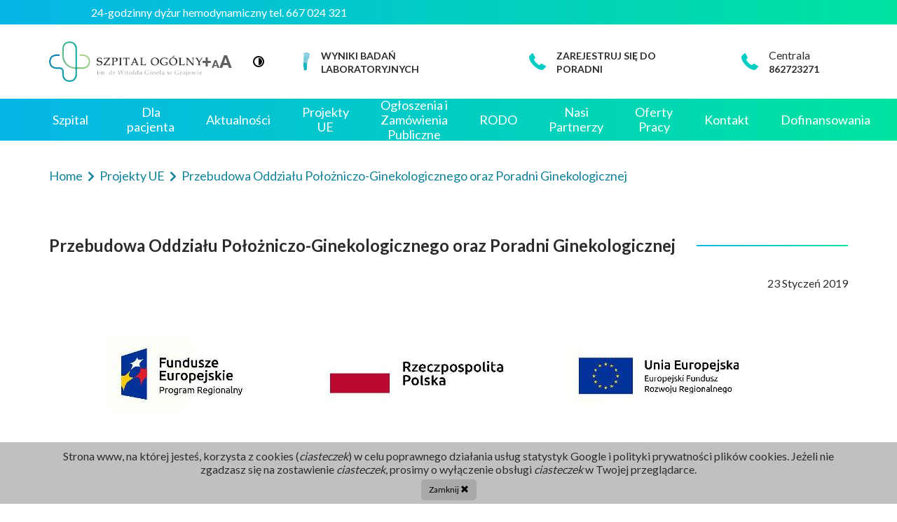

--- FILE ---
content_type: text/html; charset=UTF-8
request_url: https://www.szpital-grajewo.pl/przebudowa-oddzialu-polozniczo-ginekologicznego-oraz-poradni-ginekologicznej
body_size: 5819
content:
<!DOCTYPE html>
<html lang="pl">
<head>
    <meta charset="utf-8">
    <meta http-equiv="X-UA-Compatible" content="IE=edge">
    <meta name="viewport" content="width=device-width, initial-scale=1">
    <link rel="manifest" href="https://www.szpital-grajewo.pl/manifest.json">
    <link rel=icon type=image/png href="https://www.szpital-grajewo.pl/img/favicon.ico"/>
    <link rel="shortcut icon" href="https://www.szpital-grajewo.pl/img/favicon.ico"/>
       
    

        
        
    


<!-- CSRF Token -->
    <meta name="csrf-token" content="zly3tC2OL8Mn7W8H2TTjwzD2qOhGVq6wubJjHRPZ">

    <meta name=viewport content="width=device-width, initial-scale=1">
    <meta name="keywords" content="  ">
    <meta name="description" content=" Szpital Ogólny im. dr Witolda Ginela w Grajewie zaprasza do korzystania z usług medycznych ">
	
	    <!--FACEBOOK-->
    <meta property="og:image" content="https://szpital-grajewo.pl/img/fb.jpg" />
    <meta property="og:image:type" content="image/png">
    <meta property="og:image:width" content="200">
    <meta property="og:image:height" content="200">
    <meta property="og:type" content="website" />
    <meta property="og:url" content="https://www.szpital-grajewo.pl/"/>
    <meta property="og:title" content="Szpital Ogólny im. dr Witolda Ginela w Grajewie" />
    <meta property="og:description" content="Jesteśmy po to by pomagać - ratujemy, leczymy, zapobiegamy, wspieramy.W swojej działalności medycznej łączymy wieloletnią praktykę oraz doświadczenie zawodowe. Naszym pacjentom zapewniamy kompleksową opiekę medyczną, diagnostykę oraz wdrażamy odpowiednie leczenie." />
    <title> Szpital Ogólny im. dr Witolda Ginela w Grajewie </title>

    <script async src="https://www.szpital-grajewo.pl/js/custom.js"></script>
	<script async src="https://www.szpital-grajewo.pl/js/w3.js"></script> 
        
    <style>
        .mourning {
            filter: grayscale(100%);
            -webkit-filter: grayscale(100%);
        }
    </style>
</head>
<body class=""  itemscope itemtype="http://schema.org/WebPage">
<!-- scroll-->
<style>
.holder {
  background: linear-gradient( 90deg ,#05b6e6,#00e3a0);
  padding:0.5rem;
  overflow: hidden;
}
.news {
  animation : slide 40s linear infinite; color: #fff;
  
}

@keyframes  slide {
  0% {
    transform: translatex(0%)
  }

  100% {
    transform: translatex(100%)
  }
}
</style>
<div class="holder">
  <div class="news"><b>24-godzinny dyżur hemodynamiczny tel. 667 024 321</b></div>
</div>
<!-- scroll koniec-->
<style>
    .loading::after,.loading::before{content:'';position:fixed;z-index:100000}@font-face{font-family:lg;src:url(../fonts/lg.eot?n1z373);src:url(../fonts/lg.eot?#iefixn1z373) format("embedded-opentype"),url(../fonts/lg.woff?n1z373) format("woff"),url(../fonts/lg.ttf?n1z373) format("truetype"),url(../fonts/lg.svg?n1z373#lg) format("svg");font-weight:400;font-style:normal}.loading{overflow:hidden}.loading::before{overflow:hidden;top:0;left:0;width:100%;height:100%;background:#fff}.loading::after{top:50%;left:50%;width:60px;height:60px;margin:-30px 0 0 -30px;pointer-events:none;opacity:0;background:url(../img/logo_lato-1.png);animation:loaderAnim .8s ease-in infinite alternate forwards}@keyframes  loaderAnim{to{opacity:1;transform:scale3d(.5,.5,1) rotate(90deg)}}.highcontrast .cd-top{background:url(../img/cd-top-arrow.svg) center 50% no-repeat #2c2c2c!important}.cd-top{background:url(../img/cd-top-arrow.svg) center 50% no-repeat #2c2c2c}
</style>
<div class="loading"></div>
<div id="app">
      <header itemscope itemtype="http://schema.org/WPHeader"> <div class="container"> <div id="web-top"> <div class="logo pull-left"> <a href="/"> <img class="do-normal img-responsive" src="https://www.szpital-grajewo.pl/img/logo_lato-1.png" alt="logo"> <img class="do-high img-responsive" src="https://www.szpital-grajewo.pl/img/biale.png" alt="logo"> </a> </div> <div class="top-group"> <div class="acs-btns"> <img class="do-normal img-responsive w2c w-fonts" src="https://www.szpital-grajewo.pl/img/png/aa.png" alt="logo"> <img class="do-normal img-responsive w2c w-cont" src="https://www.szpital-grajewo.pl/img/svg/cont.svg" alt="logo"> <img class="do-high img-responsive w2c w-fonts" src="https://www.szpital-grajewo.pl/img/aa-yellow.png" alt="logo"> <img class="do-high img-responsive w2c w-cont" src="https://www.szpital-grajewo.pl/img/circle-yellow.png" alt="logo"> </div> <div class="reg"> <span> <img src="https://www.szpital-grajewo.pl/img/wyniki-badan.jpg" height="30" alt="wyniki"> <p><a href="https://wyniki.szpital-grajewo.pl" title="Wyniki badań laboratoryjnych">WYNIKI BADAŃ LABORATORYJNYCH</a></p> </span> </div> <div class="reg"> <span> <img class="do-normal img-responsive" src="https://www.szpital-grajewo.pl/img/png/phone-receiver.png" alt="call"> <img class="do-high img-responsive" src="https://www.szpital-grajewo.pl/img/png/phone-receiver(1).png" alt="call"> <p><a href="https://szpital-grajewo.pl/kontakt">ZAREJESTRUJ SIĘ DO PORADNI</a></p> </span> </div> <div class="reg"> <span> <img class="do-normal img-responsive" src="https://www.szpital-grajewo.pl/img/png/phone-receiver.png" alt="call"> <img class="do-high img-responsive" src="https://www.szpital-grajewo.pl/img/png/phone-receiver(1).png" alt="call"> <p>Centrala<br /><a href="tel:86 272 32 71">862723271 </a></p> </span> </div> </div> </div> </div> <nav role="navigation" itemscope="" itemtype="http://schema.org/SiteNavigationElement" class="bg-gradient "> <div class="container"> <button class="btn-menu visible-xs"> <span class="bar"></span> <span class="text">Menu</span> </button> <ul class="menu hidden-xs">     <li class="menu-li "> <a class="menu-a"  href="/szpital"  >Szpital</a>   <ul class="submenu id510">   <li class="id641"> <a class="submenu-link id641"  href=" dyrekcja"  > Dyrekcja </a> </li>    <li class="id518"> <a class="submenu-link id518 haschildrens "  href=" poradnie"  > Poradnie </a> </li>    <li class="id519"> <a class="submenu-link id519 haschildrens "  href=" oddzialy"  > Oddziały </a> </li>    <li class="id785"> <a class="submenu-link id785"  href=" poz"  > POZ </a> </li>    <li class="id720"> <a class="submenu-link id720 haschildrens "  href=" centrum-zdrowia-psychicznego"  > Centrum Zdrowia Psychicznego </a> </li>    <li class="id520"> <a class="submenu-link id520 haschildrens "  href=" pracownie"  > Pracownie </a> </li>    <li class="id521"> <a class="submenu-link id521"  href=" laboratorium-analityczne"  > Laboratorium </a> </li>    <li class="id642"> <a class="submenu-link id642"  href=" blok-operacyjny-90"  > Blok Operacyjny </a> </li>    <li class="id643"> <a class="submenu-link id643"  href=" apteka-szpitalna-74"  > Apteka Szpitalna </a> </li>    <li class="id678"> <a class="submenu-link id678"  href=" fundacja"  > Fundacja </a> </li>    <li class="id701"> <a class="submenu-link id701"  href=" facebook"  > Facebook </a> </li>   </ul>    </li>    <li class="menu-li "> <a class="menu-a"  href="/dla-pacjenta"  >Dla pacjenta</a>   <ul class="submenu id509">   <li class="id1179"> <a class="submenu-link id1179"  href=" ankieta-satysfakcji-pacjenta"  > Ankieta satysfakcji pacjenta </a> </li>    <li class="id1178"> <a class="submenu-link id1178"  href=" zywienie-dla-zdrowia"  > Żywienie dla zdrowia </a> </li>    <li class="id1176"> <a class="submenu-link id1176"  href=" przewodnik-po-dostepnych-formach-opieki-zdrowotnej"  > Przewodnik po dostępnych formach opieki zdrowotnej </a> </li>    <li class="id988"> <a class="submenu-link id988"  href=" standard-ochrony-maloletnich"  > Standard Ochrony Małoletnich </a> </li>          <li class="id938"> <a class="submenu-link id938"  href=" informacja-publiczna"  > Informacja publiczna </a> </li>    <li class="id920"> <a class="submenu-link id920"  href=" https:\\wyniki.szpital-grajewo.pl"  > Wyniki badań laboratoryjnych </a> </li>    <li class="id844"> <a class="submenu-link id844"  href=" http://147.135.153.18/"  > Program profilaktyki chorób odkleszczowych </a> </li>    <li class="id778"> <a class="submenu-link id778"  href=" ogolnopolski-program-profilaktyki-obrzeku-limfatycznego-po-leczeniu-raka-piersi"  > Ogólnopolski program profilaktyki obrzęku limfatycznego po leczeniu raka piersi </a> </li>        <li class="id662"> <a class="submenu-link id662"  href=" kos-zawal"  > KOS-Zawał </a> </li>    <li class="id594"> <a class="submenu-link id594"  href=" zasady-udostepniania-dokumentacji-medycznej"  > Zasady udostępniania dokumentacji medycznej </a> </li>    <li class="id593"> <a class="submenu-link id593"  href=" zasady-sprawowania-opieki-nad-pacjentem"  > Zasady sprawowania opieki nad pacjentem </a> </li>    <li class="id592"> <a class="submenu-link id592"  href=" skargi-i-wnioski"  > Skargi i wnioski </a> </li>    <li class="id591"> <a class="submenu-link id591"  href=" opieka-duszpasterska"  > Opieka duszpasterska </a> </li>    <li class="id563"> <a class="submenu-link id563"  href=" prawa-pacjenta"  > Prawa pacjenta </a> </li>    <li class="id564"> <a class="submenu-link id564"  href=" przyjecie-do-szpitala"  > Przyjęcie do szpitala </a> </li>    <li class="id565"> <a class="submenu-link id565"  href=" przyjecie-do-porodu"  > Przyjęcie do porodu </a> </li>    <li class="id566"> <a class="submenu-link id566"  href=" informacje-dla-pacjenta"  > Informacje dla pacjenta </a> </li>    <li class="id636"> <a class="submenu-link id636"  href=" oplaty-obowiazujace-w-szpitalu"  > Opłaty obowiązujące w Szpitalu </a> </li>    <li class="id702"> <a class="submenu-link id702"  href=" facebook-89"  > Facebook </a> </li>   </ul>    </li>    <li class="menu-li "> <a class="menu-a"  href="/aktualnosci"  >Aktualności</a>    </li>    <li class="menu-li "> <a class="menu-a"  href="/projekty-ue"  >Projekty UE</a>   <ul class="submenu id506">   <li class="id1087"> <a class="submenu-link id1087"  href=" sciezka-zielonych-szpitali"  > Ścieżka zielonych szpitali </a> </li>    <li class="id883"> <a class="submenu-link id883"  href=" podniesienie-jakosci-uslug-medycznych-w-zakresie-chorob-zakaznych-w-szpitalu-ogolnym-im-dr-witolda-ginela-w-grajewie"  > Podniesienie jakości usług medycznych w zakresie chorób zakaźnych w Szpitalu Ogólnym im. dr Witolda Ginela w Grajewie </a> </li>    <li class="id843"> <a class="submenu-link id843"  href=" rehabilitacja-covid-19"  > Rehabilitacja COVID-19 </a> </li>    <li class="id710"> <a class="submenu-link id710"  href=" poprawa-sytuacji-epidemiologicznej-sars-cov-2"  > Poprawa sytuacji epidemiologicznej SARS-CoV-2 </a> </li>    <li class="id704"> <a class="submenu-link id704"  href=" termomodernizacja-5-budynkow-szpitala-ogolnego-w-grajewie"  > Termomodernizacja 5 budynków Szpitala Ogólnego w Grajewie </a> </li>    <li class="id617"> <a class="submenu-link id617"  href=" dofinansowanie-zakupu-sprzetu-medycznego-dla-szpitalnego-oddzialu-ratunkowego"  > Dofinansowanie zakupu sprzętu medycznego dla Szpitalnego Oddziału Ratunkowego </a> </li>    <li class="id616"> <a class="submenu-link id616"  href=" przebudowa-oddzialu-polozniczo-ginekologicznego-oraz-poradni-ginekologicznej"  > Przebudowa Oddziału Położniczo-Ginekologicznego oraz Poradni Ginekologicznej </a> </li>    <li class="id615"> <a class="submenu-link id615"  href=" wykonanie-pracowni-zabiegowej-z-montazem-angiografu"  > Wykonanie pracowni zabiegowej z montażem angiografu </a> </li>    <li class="id614"> <a class="submenu-link id614"  href=" podniesienie-poziomu-uslug-swiadczen-medycznych"  > Podniesienie poziomu usług świadczeń medycznych </a> </li>    <li class="id613"> <a class="submenu-link id613"  href=" poprawa-efektywnosci-systemu-grzewczego"  > Poprawa efektywności systemu grzewczego </a> </li>   </ul>    </li>    <li class="menu-li "> <a class="menu-a"  href="/ogloszenia-i-zamowienia-publiczne"  >Ogłoszenia i Zamówienia Publiczne</a>   <ul class="submenu id507">   <li class="id862"> <a class="submenu-link id862 haschildrens "  href=" wstepne-konsultacje-rynkowe"  > Wstępne konsultacje rynkowe </a> </li>      <li class="id754"> <a class="submenu-link id754 haschildrens "  href=" plany-zamowien-publicznych"  > Plany zamówień publicznych </a> </li>        <li class="id567"> <a class="submenu-link id567 haschildrens "  href=" przetargi"  > Przetargi </a> </li>      <li class="id568"> <a class="submenu-link id568 haschildrens "  href=" konkursy"  > Konkursy </a> </li>    <li class="id974"> <a class="submenu-link id974"  href=" skladniki-majatku-ruchomego"  > Składniki majątku ruchomego </a> </li>    <li class="id650"> <a class="submenu-link id650 haschildrens "  href=" konkursy-archiwum"  > Konkursy - Archiwum </a> </li>     </ul>    </li>    <li class="menu-li "> <a class="menu-a"  href="/rodo"  >RODO</a>  </li>    <li class="menu-li "> <a class="menu-a"  href="/nasi-partnerzy"  >Nasi Partnerzy</a>  </li>    <li class="menu-li "> <a class="menu-a"  href="/oferty-pracy"  >Oferty Pracy</a>  </li>    <li class="menu-li "> <a class="menu-a"  href="/kontakt"  >Kontakt</a>  </li>    <li class="menu-li "> <a class="menu-a"  href="/dofinansowania"  >Dofinansowania</a>  </li>   </ul> <div class="overlay"> <ul>   <li > <a  href="/home"  >Home</a>  </li>    <li > <a  href="/szpital"  >Szpital</a>  <i id="submenu_icon510" class="fa fa-angle-down js-menu" aria-hidden="false" tabindex="0"></i> <ul class="submenu id510">   <li class="id641"> <a class="submenu-link id641"  href=" dyrekcja"  > Dyrekcja </a> </li>    <li class="id518"> <a class="submenu-link id518 haschildrens "  href=" poradnie"  > Poradnie </a> </li>    <li class="id519"> <a class="submenu-link id519 haschildrens "  href=" oddzialy"  > Oddziały </a> </li>    <li class="id785"> <a class="submenu-link id785"  href=" poz"  > POZ </a> </li>    <li class="id720"> <a class="submenu-link id720 haschildrens "  href=" centrum-zdrowia-psychicznego"  > Centrum Zdrowia Psychicznego </a> </li>    <li class="id520"> <a class="submenu-link id520 haschildrens "  href=" pracownie"  > Pracownie </a> </li>    <li class="id521"> <a class="submenu-link id521"  href=" laboratorium-analityczne"  > Laboratorium </a> </li>    <li class="id642"> <a class="submenu-link id642"  href=" blok-operacyjny-90"  > Blok Operacyjny </a> </li>    <li class="id643"> <a class="submenu-link id643"  href=" apteka-szpitalna-74"  > Apteka Szpitalna </a> </li>    <li class="id678"> <a class="submenu-link id678"  href=" fundacja"  > Fundacja </a> </li>    <li class="id701"> <a class="submenu-link id701"  href=" facebook"  > Facebook </a> </li>   </ul>   </li>    <li > <a  href="/dla-pacjenta"  >Dla pacjenta</a>  <i id="submenu_icon509" class="fa fa-angle-down js-menu" aria-hidden="false" tabindex="0"></i> <ul class="submenu id509">   <li class="id1179"> <a class="submenu-link id1179"  href=" ankieta-satysfakcji-pacjenta"  > Ankieta satysfakcji pacjenta </a> </li>    <li class="id1178"> <a class="submenu-link id1178"  href=" zywienie-dla-zdrowia"  > Żywienie dla zdrowia </a> </li>    <li class="id1176"> <a class="submenu-link id1176"  href=" przewodnik-po-dostepnych-formach-opieki-zdrowotnej"  > Przewodnik po dostępnych formach opieki zdrowotnej </a> </li>    <li class="id988"> <a class="submenu-link id988"  href=" standard-ochrony-maloletnich"  > Standard Ochrony Małoletnich </a> </li>          <li class="id938"> <a class="submenu-link id938"  href=" informacja-publiczna"  > Informacja publiczna </a> </li>    <li class="id920"> <a class="submenu-link id920"  href=" https:\\wyniki.szpital-grajewo.pl"  > Wyniki badań laboratoryjnych </a> </li>    <li class="id844"> <a class="submenu-link id844"  href=" http://147.135.153.18/"  > Program profilaktyki chorób odkleszczowych </a> </li>    <li class="id778"> <a class="submenu-link id778"  href=" ogolnopolski-program-profilaktyki-obrzeku-limfatycznego-po-leczeniu-raka-piersi"  > Ogólnopolski program profilaktyki obrzęku limfatycznego po leczeniu raka piersi </a> </li>        <li class="id662"> <a class="submenu-link id662"  href=" kos-zawal"  > KOS-Zawał </a> </li>    <li class="id594"> <a class="submenu-link id594"  href=" zasady-udostepniania-dokumentacji-medycznej"  > Zasady udostępniania dokumentacji medycznej </a> </li>    <li class="id593"> <a class="submenu-link id593"  href=" zasady-sprawowania-opieki-nad-pacjentem"  > Zasady sprawowania opieki nad pacjentem </a> </li>    <li class="id592"> <a class="submenu-link id592"  href=" skargi-i-wnioski"  > Skargi i wnioski </a> </li>    <li class="id591"> <a class="submenu-link id591"  href=" opieka-duszpasterska"  > Opieka duszpasterska </a> </li>    <li class="id563"> <a class="submenu-link id563"  href=" prawa-pacjenta"  > Prawa pacjenta </a> </li>    <li class="id564"> <a class="submenu-link id564"  href=" przyjecie-do-szpitala"  > Przyjęcie do szpitala </a> </li>    <li class="id565"> <a class="submenu-link id565"  href=" przyjecie-do-porodu"  > Przyjęcie do porodu </a> </li>    <li class="id566"> <a class="submenu-link id566"  href=" informacje-dla-pacjenta"  > Informacje dla pacjenta </a> </li>    <li class="id636"> <a class="submenu-link id636"  href=" oplaty-obowiazujace-w-szpitalu"  > Opłaty obowiązujące w Szpitalu </a> </li>    <li class="id702"> <a class="submenu-link id702"  href=" facebook-89"  > Facebook </a> </li>   </ul>   </li>    <li > <a  href="/aktualnosci"  >Aktualności</a>  </li>    <li > <a  href="/projekty-ue"  >Projekty UE</a>  <i id="submenu_icon506" class="fa fa-angle-down js-menu" aria-hidden="false" tabindex="0"></i> <ul class="submenu id506">   <li class="id1087"> <a class="submenu-link id1087"  href=" sciezka-zielonych-szpitali"  > Ścieżka zielonych szpitali </a> </li>    <li class="id883"> <a class="submenu-link id883"  href=" podniesienie-jakosci-uslug-medycznych-w-zakresie-chorob-zakaznych-w-szpitalu-ogolnym-im-dr-witolda-ginela-w-grajewie"  > Podniesienie jakości usług medycznych w zakresie chorób zakaźnych w Szpitalu Ogólnym im. dr Witolda Ginela w Grajewie </a> </li>    <li class="id843"> <a class="submenu-link id843"  href=" rehabilitacja-covid-19"  > Rehabilitacja COVID-19 </a> </li>    <li class="id710"> <a class="submenu-link id710"  href=" poprawa-sytuacji-epidemiologicznej-sars-cov-2"  > Poprawa sytuacji epidemiologicznej SARS-CoV-2 </a> </li>    <li class="id704"> <a class="submenu-link id704"  href=" termomodernizacja-5-budynkow-szpitala-ogolnego-w-grajewie"  > Termomodernizacja 5 budynków Szpitala Ogólnego w Grajewie </a> </li>    <li class="id617"> <a class="submenu-link id617"  href=" dofinansowanie-zakupu-sprzetu-medycznego-dla-szpitalnego-oddzialu-ratunkowego"  > Dofinansowanie zakupu sprzętu medycznego dla Szpitalnego Oddziału Ratunkowego </a> </li>    <li class="id616"> <a class="submenu-link id616"  href=" przebudowa-oddzialu-polozniczo-ginekologicznego-oraz-poradni-ginekologicznej"  > Przebudowa Oddziału Położniczo-Ginekologicznego oraz Poradni Ginekologicznej </a> </li>    <li class="id615"> <a class="submenu-link id615"  href=" wykonanie-pracowni-zabiegowej-z-montazem-angiografu"  > Wykonanie pracowni zabiegowej z montażem angiografu </a> </li>    <li class="id614"> <a class="submenu-link id614"  href=" podniesienie-poziomu-uslug-swiadczen-medycznych"  > Podniesienie poziomu usług świadczeń medycznych </a> </li>    <li class="id613"> <a class="submenu-link id613"  href=" poprawa-efektywnosci-systemu-grzewczego"  > Poprawa efektywności systemu grzewczego </a> </li>   </ul>   </li>    <li > <a  href="/ogloszenia-i-zamowienia-publiczne"  >Ogłoszenia i Zamówienia Publiczne</a>  <i id="submenu_icon507" class="fa fa-angle-down js-menu" aria-hidden="false" tabindex="0"></i> <ul class="submenu id507">   <li class="id862"> <a class="submenu-link id862 haschildrens "  href=" wstepne-konsultacje-rynkowe"  > Wstępne konsultacje rynkowe </a> </li>      <li class="id754"> <a class="submenu-link id754 haschildrens "  href=" plany-zamowien-publicznych"  > Plany zamówień publicznych </a> </li>        <li class="id567"> <a class="submenu-link id567 haschildrens "  href=" przetargi"  > Przetargi </a> </li>      <li class="id568"> <a class="submenu-link id568 haschildrens "  href=" konkursy"  > Konkursy </a> </li>    <li class="id974"> <a class="submenu-link id974"  href=" skladniki-majatku-ruchomego"  > Składniki majątku ruchomego </a> </li>    <li class="id650"> <a class="submenu-link id650 haschildrens "  href=" konkursy-archiwum"  > Konkursy - Archiwum </a> </li>     </ul>   </li>    <li > <a  href="/rodo"  >RODO</a>  </li>    <li > <a  href="/nasi-partnerzy"  >Nasi Partnerzy</a>  </li>    <li > <a  href="/oferty-pracy"  >Oferty Pracy</a>  </li>    <li > <a  href="/kontakt"  >Kontakt</a>  </li>    <li > <a  href="/dofinansowania"  >Dofinansowania</a>  </li>   </ul> </div> </div> </nav> </header> <main itemscope="" itemprop="mainContentOfPage"> <section class="page-slider">  </section> <div class="container"> <div class="okruszki-content pull-left">  <a href="https://www.szpital-grajewo.pl/home" class="okruszek">Home </a> <i class="fas fa-chevron-right"></i>  <a href="https://www.szpital-grajewo.pl/projekty-ue" class="okruszek">Projekty UE </a> <i class="fas fa-chevron-right"></i>  <a href="https://www.szpital-grajewo.pl/przebudowa-oddzialu-polozniczo-ginekologicznego-oraz-poradni-ginekologicznej" class="okruszek">Przebudowa Oddziału Położniczo-Ginekologicznego oraz Poradni Ginekologicznej </a> <i class="fas fa-chevron-right"></i>  </div> </div> <div class="container"> <div class="row"> <h2 class="col-xs-12 blue-line" style="margin-bottom: 30px;">Przebudowa Oddziału Położniczo-Ginekologicznego oraz Poradni Ginekologicznej</h2> <span class="date-news pull-right"> 23 Styczeń 2019 </span> <div class="col-xs-12 col-md-12">  <div class="describe mt-40" style="">  <p style="text-align: center;"><img class="" src="/photos/shares/4.jpg" alt="" width="1024" height="724" /></p> </div> </div>    </div> </div> </main> <footer itemscope="" itemtype="http://schema.org/WPFooter"> <div class="container"> <div class="row relative pb-80"> <div class="col-xs-12 col-md-7"> <div class="contact-page">
<div class="left-block"><img title="logo" src="/photos/shares/biale.png" width="243" height="65" /></div>
<div class="right-block">
<div class="footer-row">
<div class="reg"><img class="img-responsive" src="/photos/shares/phone-receiver(1).png" alt="logo" width="24" height="24" />
<p class="reg-text">Rejestracja <a class="" href="tel: 862119117"> 86 211 91 17 </a></p>
</div>
</div>
<div class="footer-row">
<div class="reg"><img class="img-responsive" src="/photos/shares/phone-receiver(1).png" alt="logo" width="24" height="24" />
<p class="reg-text">Tel. centrala: <a class="" href="tel: 862723271"> 86 272 32 71</a></p>
</div>
</div>
<div class="footer-row">
<div class="reg"><img class="img-responsive" src="/photos/shares/black-envelope(1).png" alt="logo" width="24" height="24" />
<p class="reg-text">E-mail <a class="" href="mailto:szpital_grajewo@post.pl"> sekretariat@szpital-grajewo.pl </a></p>
</div>
</div>
<div class="footer-row">
<div class="reg"><img class="img-responsive" src="/photos/shares/facebook.png" alt="facebook logo" width="24" height="24" />
<p class="reg-text"><a href="https://www.facebook.com/Szpital-Og%C3%B3lny-im-dr-Witolda-Ginela-w-Grajewie-108771445057661/" rel="nofollow">Facebook</a></p>
</div>
</div>
<div class="footer-row">
<div class="reg"><img class="img-responsive" src="/photos/shares/facebook.png" alt="facebook logo" width="24" height="24" />
<p class="reg-text"><a href="https://www.tiktok.com/@szpitalgrajewo/" rel="nofollow">TikTok</a></p>
</div>
</div>
</div>
</div> </div> <div class="col-xs-12 col-md-5"> <div class="menu-footer">     <span class='item-link'> <a href="szpital">Szpital</a> </span>    <span class='item-link'> <a href="dla-pacjenta">Dla pacjenta</a> </span>    <span class='item-link'> <a href="aktualnosci">Aktualności</a> </span>    <span class='item-link'> <a href="projekty-ue">Projekty UE</a> </span>    <span class='item-link'> <a href="ogloszenia-i-zamowienia-publiczne">Ogłoszenia i Zamówienia Publiczne</a> </span>    <span class='item-link'> <a href="rodo">RODO</a> </span>    <span class='item-link'> <a href="nasi-partnerzy">Nasi Partnerzy</a> </span>    <span class='item-link'> <a href="oferty-pracy">Oferty Pracy</a> </span>    <span class='item-link'> <a href="kontakt">Kontakt</a> </span>    <span class='item-link'> <a href="dofinansowania">Dofinansowania</a> </span>   </div> </div> <div class='col-xs-12 rutcom'> <a target="_blank" class="pull-left" href="http://strony.bialystok.pl/">created by Rutcom</a> </div> </div> </div> </footer> </div>
<a href="#" class="cd-top"></a>
<div id="cookie-info-widget" class='cookie-info-widget'
     style="position: fixed; bottom: 0; background-color: #c0c0c0; color: #ffffff; width: 100%; z-index: 22222; padding-top: 10px;">
    <div class='container text-center'>
        <p style="text-align: center;">Strona www, na kt&oacute;rej jesteś, korzysta z cookies (<em>ciasteczek</em>) w celu poprawnego działania usług&nbsp;statystyk Google i polityki prywatności plik&oacute;w cookies. Jeżeli nie zgadzasz się na zostawienie&nbsp;<em>ciasteczek</em>, prosimy o wyłączenie obsługi&nbsp;<em>ciasteczek</em>&nbsp;w Twojej przeglądarce.</p>
    </div>
    <div class='container text-center'>
        <div id='cookie-close-btn' class="btn btn-sm"
             style="border-radius: 5px; background-color: darkgray; color: black;display:inline-block;margin-top:5px; margin-bottom: 5px;">
            Zamknij
            <em class='close-cookie glyphicon glyphicon-remove x-cookie'></em>
        </div>
    </div>
</div>
<script>document.getElementById("cookie-close-btn").onclick = function () {
        var c = new Date();
        var a = 30;
        c.setDate(c.getDate() + a);
        var b = escape("1") + ((a == null) ? "" : "; expires=" + c.toUTCString());
        document.cookie = "cookie_info=" + b;
        return (elem = document.getElementById("cookie-info-widget")).parentNode.removeChild(elem)
    };</script>

<noscript id="deferred-styles">
    <link type="text/css" rel="stylesheet" href="https://www.szpital-grajewo.pl/css/fontawesome-all.min.css">
  <link type="text/css" rel="stylesheet" href="https://www.szpital-grajewo.pl/css/app.css">
</noscript>
<script async>
    var loadDeferredStyles = function() {
        var addStylesNode = document.getElementById("deferred-styles");
        var replacement = document.createElement("div");
        replacement.innerHTML = addStylesNode.textContent;
        document.body.appendChild(replacement)
        addStylesNode.parentElement.removeChild(addStylesNode);
    };
    var raf = window.requestAnimationFrame || window.mozRequestAnimationFrame ||
        window.webkitRequestAnimationFrame || window.msRequestAnimationFrame;
    if (raf) raf(function() { window.setTimeout(loadDeferredStyles, 0); });
    else window.addEventListener('load', loadDeferredStyles);
</script>
</body>
</html>


--- FILE ---
content_type: image/svg+xml
request_url: https://www.szpital-grajewo.pl/img/svg/cont.svg
body_size: 136
content:
<svg xmlns="http://www.w3.org/2000/svg" width="16" height="16" viewBox="0 0 16 16">
    <path fill="#000" fill-rule="evenodd" d="M8 14A6 6 0 1 0 8 2a6 6 0 0 0 0 12m0 2A8 8 0 1 1 8 0a8 8 0 0 1 0 16m0-3A5 5 0 1 0 8 3"/>
</svg>
